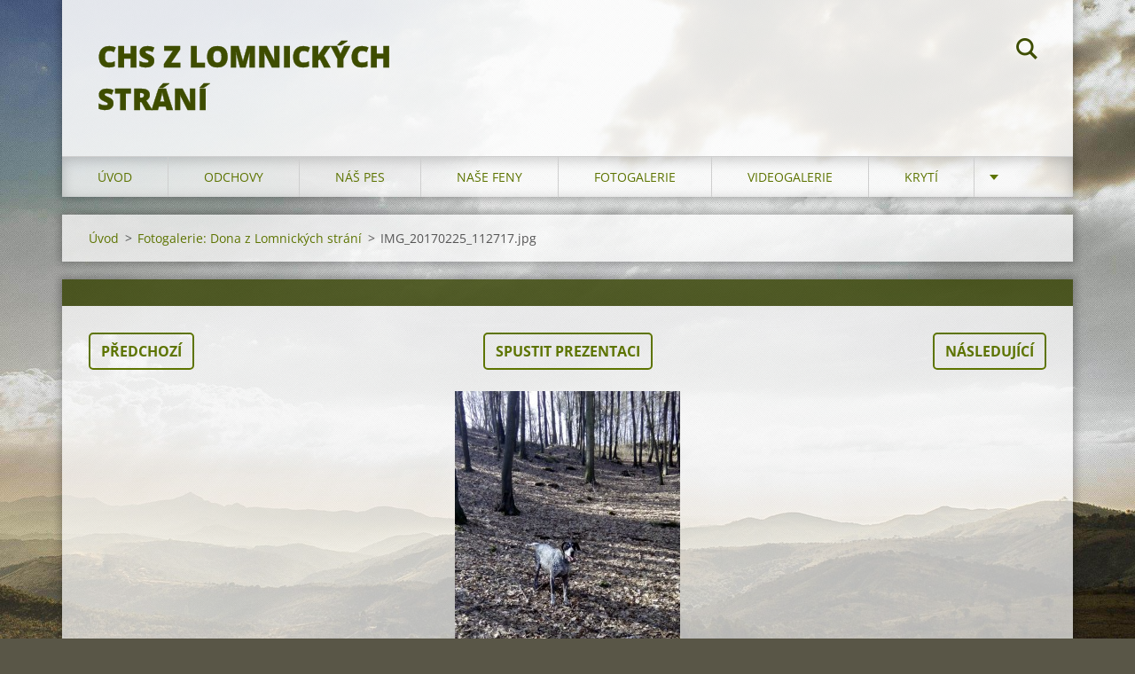

--- FILE ---
content_type: text/html; charset=UTF-8
request_url: https://www.zlomnickychstrani.cz/album/fotogalerie-dona-z-lomnickych-strani/img-20170225-112717-jpg1/
body_size: 4365
content:
<!doctype html>
<!--[if IE 8]><html class="lt-ie10 lt-ie9 no-js" lang="cs"> <![endif]-->
<!--[if IE 9]><html class="lt-ie10 no-js" lang="cs"> <![endif]-->
<!--[if gt IE 9]><!-->
<html class="no-js" lang="cs">
<!--<![endif]-->
	<head>
		<base href="https://www.zlomnickychstrani.cz/">
  <meta charset="utf-8">
  <meta name="description" content="">
  <meta name="keywords" content="">
  <meta name="generator" content="Webnode">
  <meta name="apple-mobile-web-app-capable" content="yes">
  <meta name="apple-mobile-web-app-status-bar-style" content="black">
  <meta name="format-detection" content="telephone=no">
    <link rel="icon" type="image/svg+xml" href="/favicon.svg" sizes="any">  <link rel="icon" type="image/svg+xml" href="/favicon16.svg" sizes="16x16">  <link rel="icon" href="/favicon.ico"><link rel="canonical" href="https://www.zlomnickychstrani.cz/album/fotogalerie-dona-z-lomnickych-strani/img-20170225-112717-jpg1/">
<script type="text/javascript">(function(i,s,o,g,r,a,m){i['GoogleAnalyticsObject']=r;i[r]=i[r]||function(){
			(i[r].q=i[r].q||[]).push(arguments)},i[r].l=1*new Date();a=s.createElement(o),
			m=s.getElementsByTagName(o)[0];a.async=1;a.src=g;m.parentNode.insertBefore(a,m)
			})(window,document,'script','//www.google-analytics.com/analytics.js','ga');ga('create', 'UA-797705-6', 'auto',{"name":"wnd_header"});ga('wnd_header.set', 'dimension1', 'W1');ga('wnd_header.set', 'anonymizeIp', true);ga('wnd_header.send', 'pageview');var pageTrackerAllTrackEvent=function(category,action,opt_label,opt_value){ga('send', 'event', category, action, opt_label, opt_value)};</script>
  <link rel="alternate" type="application/rss+xml" href="https://zlomnickychstrani-cz.webnode.cz/rss/all.xml" title="">
<!--[if lte IE 9]><style type="text/css">.cke_skin_webnode iframe {vertical-align: baseline !important;}</style><![endif]-->
		<meta http-equiv="X-UA-Compatible" content="IE=edge">
		<title>IMG_20170225_112717.jpg :: Chs z Lomnických strání</title>
		<meta name="viewport" content="width=device-width, initial-scale=1.0, maximum-scale=1.0, user-scalable=no">
		<link rel="stylesheet" href="https://d11bh4d8fhuq47.cloudfront.net/_system/skins/v12/50001469/css/style.css" />

		<script type="text/javascript" language="javascript" src="https://d11bh4d8fhuq47.cloudfront.net/_system/skins/v12/50001469/js/script.min.js"></script>


		<script type="text/javascript">
		/* <![CDATA[ */
		wtf.texts.set("photogallerySlideshowStop", 'Pozastavit prezentaci');
		wtf.texts.set("photogallerySlideshowStart", 'Spustit prezentaci');
		wtf.texts.set("faqShowAnswer", 'Zobrazit celou odpověď.');
		wtf.texts.set("faqHideAnswer", 'Skrýt odpověď.');
		wtf.texts.set("menuLabel", 'Menu');
		/* ]]> */
		</script>
	
				<script type="text/javascript">
				/* <![CDATA[ */
					
					if (typeof(RS_CFG) == 'undefined') RS_CFG = new Array();
					RS_CFG['staticServers'] = new Array('https://d11bh4d8fhuq47.cloudfront.net/');
					RS_CFG['skinServers'] = new Array('https://d11bh4d8fhuq47.cloudfront.net/');
					RS_CFG['filesPath'] = 'https://www.zlomnickychstrani.cz/_files/';
					RS_CFG['filesAWSS3Path'] = 'https://b4c659f380.clvaw-cdnwnd.com/4e0d418ab5a878032ec8f1c5c108d308/';
					RS_CFG['lbClose'] = 'Zavřít';
					RS_CFG['skin'] = 'default';
					if (!RS_CFG['labels']) RS_CFG['labels'] = new Array();
					RS_CFG['systemName'] = 'Webnode';
						
					RS_CFG['responsiveLayout'] = 1;
					RS_CFG['mobileDevice'] = 0;
					RS_CFG['labels']['copyPasteSource'] = 'Více zde:';
					
				/* ]]> */
				</script><script type="text/javascript" src="https://d11bh4d8fhuq47.cloudfront.net/_system/client/js/compressed/frontend.package.1-3-108.js?ph=b4c659f380"></script><style type="text/css"></style></head>
	<body>		<div id="wrapper" class="index">

			<div id="content" class="centered">

					<header id="header" class="centered">
						<div id="header-inner">
							<div id="logo-wrapper" class="">
							    <div id="logo"><a href="home/" title="Přejít na úvodní stránku."><span id="rbcSystemIdentifierLogo">Chs z Lomnických strání</span></a></div>							</div>
							 
<div id="slogan" class="">
    <span id="rbcCompanySlogan" class="rbcNoStyleSpan"></span></div>
 
<div id="menu-links" class="">
    <a id="menu-link" href="#menu">
        Menu    </a>

	<a id="fulltext-link" href="#fulltext">
		Vyhledávání	</a>
</div>
 
<div id="fulltext" class="">
    
	<form action="/search/" method="get" id="fulltextSearch">

		<fieldset>
			<input id="fulltextSearchText" type="text" name="text" value="" placeholder="Vyhledávání">
			<button id="fulltextSearchButton" type="submit">Hledat</button>
		</fieldset>

	</form>
	</div>
 
 
 


						</div>
					</header>

				<main id="main" class="centered">
					<div id="main-inner">
						<div id="navigator" class="">
						    <div id="pageNavigator" class="rbcContentBlock"><a class="navFirstPage" href="/home/">Úvod</a><span class="separator"> &gt; </span>    <a href="fotogalerie/dona-z-lomnickych-strani/">Fotogalerie: Dona z Lomnických strání</a><span class="separator"> &gt; </span>    <span id="navCurrentPage">IMG_20170225_112717.jpg</span></div>						</div>
						 
<div class="column">

	

		<div class="widget widget-gallery-detail">
			<h1 class="widget-title"></h1>
			<div class="widget-content">
				<div class="gallery-control">
					<div class="control-prev">

		<a href="/album/fotogalerie-dona-z-lomnickych-strani/img-20170225-113503-jpg1/" onclick="RubicusFrontendIns.showPhotogalleryImage(this.href);" title="Předchozí">Předchozí</a>

	</div>
					<div class="control-slideshow">
						<a id="slideshowControl" onclick="RubicusFrontendIns.startSlideshow(); return(false);" onmouseover="this.className='enableControl hover'" onmouseout="this.className='enableControl'" title="Spustit automatické procházení obrázků">
							Spustit prezentaci
						</a>
						<script type="text/javascript"> if ( RubicusFrontendIns.isPhotogalleryAjaxMode() ) { document.getElementById('slideshowControl').className = "enableControl"; } </script>
					</div>
					<div class="control-next"> 

		<a href="/album/fotogalerie-dona-z-lomnickych-strani/img-2016-jpg/" onclick="RubicusFrontendIns.showPhotogalleryImage(this.href);" title="Následující">Následující</a>

	</div>
				</div>

				<div class="gallery-detail">
					<a href="/images/200003269-75618765ba-public/IMG_20170225_112717.jpg?s3=1" onclick="return !window.open(this.href);" title="Odkaz se otevře do nového okna prohlížeče.">
						<img src="https://b4c659f380.clvaw-cdnwnd.com/4e0d418ab5a878032ec8f1c5c108d308/system_preview_detail_200003269-75618765ba-public/IMG_20170225_112717.jpg" width="254" height="450" alt="" onload="RubicusFrontendIns.startSlideshowInterval();">
					</a>
				</div>
			</div>
			<div class="widget-footer">
				
				<div class="back-link"><a href="fotogalerie/dona-z-lomnickych-strani/">Zpět</a></div>
			</div>
		</div>

    
	
			<script type="text/javascript">
			RubicusFrontendIns.setNextPhotogalleryImage('/album/fotogalerie-dona-z-lomnickych-strani/img-2016-jpg/');
			RubicusFrontendIns.setPreviousPhotogalleryImage('/album/fotogalerie-dona-z-lomnickych-strani/img-20170225-113503-jpg1/');
			</script>
			</div>

 


					</div>
				</main>

				<nav id="menu" role="navigation" class="horizontal js-remove js-remove-section-header ">
				    

	<ul class="menu">
	<li class="first">
		<a href="/home/">
		Úvod
	</a>
	</li>
	<li>
		<a href="/o-nas/">
		Odchovy
	</a>
	</li>
	<li>
		<a href="/nas-pes/">
		Náš pes
	</a>
	</li>
	<li>
		<a href="/nase-feny/">
		Naše feny
	</a>
	</li>
	<li>
		<a href="/fotogalerie/">
		Fotogalerie
	</a>
	
	<ul class="level1">
		<li class="first">
		<a href="/fotogalerie/historie/">
		Historie
	</a>
	</li>
		<li>
		<a href="/fotogalerie/jiskra-tisnov/">
		Jiskra Tišnov
	</a>
	</li>
		<li>
		<a href="/fotogalerie/vrh-a/">
		Vrh A
	</a>
	</li>
		<li>
		<a href="/fotogalerie/arka-z-lomnickych-strani/">
		Arka z Lomnických strání
	</a>
	</li>
		<li>
		<a href="/fotogalerie/vrh-c/">
		Vrh C
	</a>
	</li>
		<li>
		<a href="/fotogalerie/cita-z-lomnickych-strani/">
		Cita z Lomnických strání
	</a>
	</li>
		<li>
		<a href="/fotogalerie/vrh-d/">
		Vrh D
	</a>
	</li>
		<li>
		<a href="/fotogalerie/dasty-z-lomnickych-strani/">
		Dasty z Lomnických strání
	</a>
	</li>
		<li>
		<a href="/fotogalerie/dona-z-lomnickych-strani/">
		Dona z Lomnických strání
	</a>
	</li>
		<li>
		<a href="/fotogalerie/vrh-e/">
		Vrh E
	</a>
	</li>
		<li>
		<a href="/fotogalerie/edra-z-lomnickych-strani/">
		Edra z Lomnických strání
	</a>
	</li>
		<li>
		<a href="/fotogalerie/vrh-f/">
		Vrh F
	</a>
	</li>
		<li>
		<a href="/fotogalerie/fabi-z-lomnickych-strani/">
		Fabi z Lomnických strání
	</a>
	</li>
		<li>
		<a href="/fotogalerie/vystavy-zkousky/">
		Výstavy, zkoušky
	</a>
	</li>
		<li>
		<a href="/fotogalerie/lovy/">
		Lovy
	</a>
	</li>
		<li>
		<a href="/fotogalerie/ostatni/">
		Ostatní
	</a>
	</li>
		<li>
		<a href="/fotogalerie/setkani-e-a-f/">
		Setkání E a F
	</a>
	</li>
		<li>
		<a href="/fotogalerie/vrh-g/">
		Vrh G
	</a>
	</li>
		<li class="last">
		<a href="/fotogalerie/gron/">
		Gron
	</a>
	</li>
	</ul>
	</li>
	<li>
		<a href="/videogalerie/">
		Videogalerie
	</a>
	</li>
	<li>
		<a href="/kryti/">
		Krytí
	</a>
	</li>
	<li class="last">
		<a href="/kontakt/">
		Kontakt
	</a>
	</li>
</ul>
				
				</nav>
				 


				<footer id="footer" class="centered">
					<div id="footer-inner">
 
<div class="column">
<div id="contact" class="">
    

		<div class="widget widget-contact">

	

		<div class="widget-content">
			<span class="contact-company"><span>www.zlomnickychstrani-cz.webnode.cz</span></span>
			

		<span class="contact-address"><span>Lomnice 679 23<br />
Zahradní 279</span></span>

	
			

		<span class="contact-phone"><span>776 138 509</span></span>

	
			

		<span class="contact-email"><span><a href="&#109;&#97;&#105;&#108;&#116;&#111;:&#112;&#101;&#115;&#97;&#106;&#97;&#110;&#64;&#115;&#101;&#122;&#110;&#97;&#109;&#46;&#99;&#122;"><span id="rbcContactEmail">&#112;&#101;&#115;&#97;&#106;&#97;&#110;&#64;&#115;&#101;&#122;&#110;&#97;&#109;&#46;&#99;&#122;</span></a></span></span>

	
		</div>

	

		</div>

				
</div>
 
</div>

<div class="column">
<div id="lang" class="">
    <div id="languageSelect"><div id="languageSelectBody"><div id="languageFlags"><a href="https://www.zlomnickychstrani.cz/home/" title="Čeština" style="background-image: url(https://d11bh4d8fhuq47.cloudfront.net/img/flags/cz.png?ph=b4c659f380);"><!-- / --></a><a href="https://www.zlomnickychstrani.cz/de/" title="Deutsch" style="background-image: url(https://d11bh4d8fhuq47.cloudfront.net/img/flags/de.png?ph=b4c659f380);"><!-- / --></a><a href="https://www.zlomnickychstrani.cz/en/" title="English" style="background-image: url(https://d11bh4d8fhuq47.cloudfront.net/img/flags/en.png?ph=b4c659f380);"><!-- / --></a></div><ul><li class="flagCZ"><a href="https://www.zlomnickychstrani.cz/home/">Čeština</a></li><li class="flagDE"><a href="https://www.zlomnickychstrani.cz/de/">Deutsch</a></li><li class="flagEN"><a href="https://www.zlomnickychstrani.cz/en/">English</a></li></ul></div></div>			
</div>
 
<div id="copyright" class="">
    <span id="rbcFooterText" class="rbcNoStyleSpan">© 2013 Všechna práva vyhrazena.</span></div>
 
<div id="signature" class="">
    <span class="rbcSignatureText">Vytvořeno službou <a href="https://www.webnode.cz?utm_source=brand&amp;utm_medium=footer&amp;utm_campaign=premium" rel="nofollow" >Webnode</a></span></div>
 
</div>



					</div>
				</footer>

				

			</div>

			

		</div>
	<div id="rbcFooterHtml"></div><script type="text/javascript">var keenTrackerCmsTrackEvent=function(id){if(typeof _jsTracker=="undefined" || !_jsTracker){return false;};try{var name=_keenEvents[id];var keenEvent={user:{u:_keenData.u,p:_keenData.p,lc:_keenData.lc,t:_keenData.t},action:{identifier:id,name:name,category:'cms',platform:'WND1',version:'2.1.157'},browser:{url:location.href,ua:navigator.userAgent,referer_url:document.referrer,resolution:screen.width+'x'+screen.height,ip:'3.144.94.128'}};_jsTracker.jsonpSubmit('PROD',keenEvent,function(err,res){});}catch(err){console.log(err)};};</script></body>
</html>